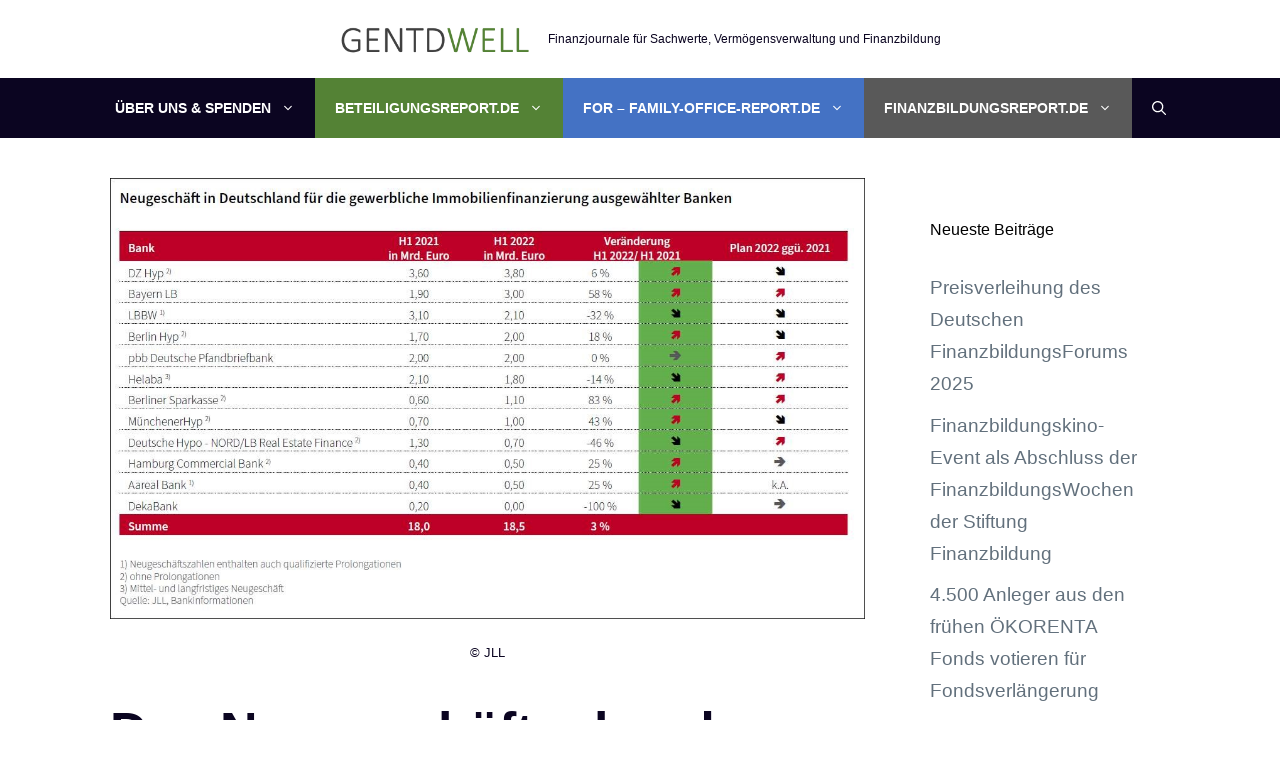

--- FILE ---
content_type: text/css
request_url: https://gentdwell.de/wp-content/themes/generatepress_child/style.css?ver=1661028485
body_size: 2824
content:
/*
 Theme Name:   GeneratePress Child
 Theme URI:    https://generatepress.com
 Description:  Default GeneratePress child theme
 Author:       Tom Usborne
 Author URI:   https://tomusborne.com
 Template:     generatepress
 Version:      0.1
*/

body {
	font-family: arial, verdana;
}


.section2 {
	background-color: #548235;
}

.section3 {
	background-color: #4472c4;
}

.section4 {
	background-color: #595959;
}

html .main-navigation ul ul {
	width: 300px;
}

.main-navigation .main-nav ul li:not([class*="current-menu-"]):hover > a, .main-navigation .main-nav ul li:not([class*="current-menu-"]):focus > a, .main-navigation .main-nav ul li.sfHover:not([class*="current-menu-"]) > a, .main-navigation .menu-bar-item:hover > a, .main-navigation .menu-bar-item.sfHover > a {
	color: #fff;
	font-family: helvetica;
	text-decoration: underline;
	text-underline-offset: 10px;
}

.main-navigation .main-nav ul li.menu-item-has-children > a, .main-navigation .main-nav ul ul li a {
	font-family: helvetica;
}

.main-navigation .main-nav ul li[class*="current-menu-"] > a {
	color: #fff;
	font-family: helvetica;
	text-decoration: underline;
	text-underline-offset: 10px;
}

.main-navigation .main-nav ul ul li:not([class*="current-menu-"]):hover > a, .main-navigation .main-nav ul ul li:not([class*="current-menu-"]):focus > a, .main-navigation .main-nav ul ul li:not([class*="current-menu-"]):active > a, .main-navigation .main-nav ul ul li.current-menu-item > a {
	font-family: helvetica;
	text-underline-offset: 3px;
}

.em_bild {
	margin-top: 1rem;
	font-size: 0.8rem;
}

div button, div .gb-button-wrapper a, div .gb-button-wrapper a:visited, html div input[type="button"], div input[type="reset"], div input[type="submit"], div a.button, div a.wp-block-button__link:not(.has-background), div .wp-block-file .wp-block-file__button {
  background-color: #0366d6;
  color: #ffffff;
  padding: 13px 20px;
	border-radius: 5px;
}

div button:hover , div .gb-button-wrapper a:hover , div .gb-button-wrapper a:hover , html div input[type="button"]:hover , div input[type="reset"]:hover , div input[type="submit"]:hover , div a.button:hover , div a.wp-block-button__link:not(.has-background):hover, div .wp-block-file .wp-block-file__button:hover {
	background-color: #222222;
  color: #ffffff;
}

.generate-columns-container .gb-grid-wrapper .dynamic-featured-image {
	max-height: 250px;
	width: auto;
}

.generate-columns-container .dynamic-featured-image {
	max-height: 150px;
	width: auto;
}

.dynamic-content-template .gb-grid-wrapper {
	flex-direction: column;
}

.dynamic-content-template .gb-grid-wrapper .gb-grid-column {
	width: 100%;
}
.generate-columns-container .post > .gb-container, .generate-columns-container .post > .gb-container > .gb-inside-container, .post-summary > .gb-inside-container {
	overflow: hidden;
}